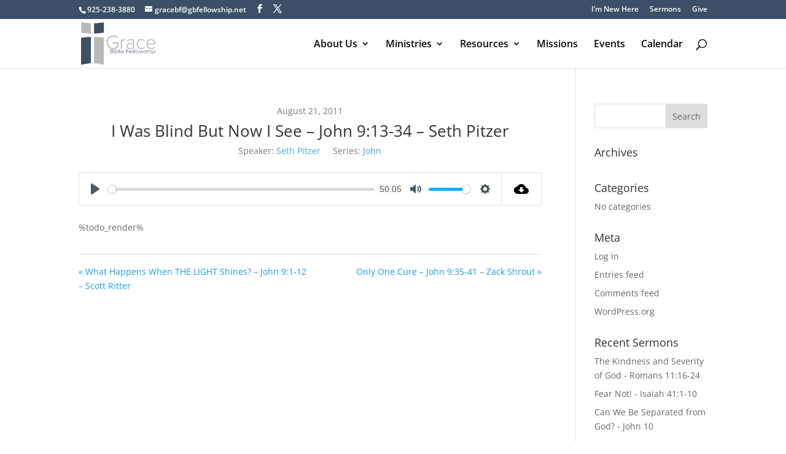

--- FILE ---
content_type: text/css
request_url: https://www.gbfellowship.net/wp-content/themes/Divi%20Child%20Theme/style.css?ver=4.27.5
body_size: 67
content:
/*
 Theme Name:     Divi Child Theme
 Description:    Divi Child Theme
 Author:         Wes Wade
 Author URI:     http://www.gbfellowship.net
 Template:       Divi
 Version:        1.0.0
*/
 
@import url("../Divi/style.css");
 
/* =Theme customization starts here
------------------------------------------------------- */

#et-top-navigation {
padding-top:-10px;
}

#top-menu li > a {
font-size: 16px!important;
}

.et_fixed_nav #logo {
max-height: 70px;
}

 .et-fixed-header #logo {
  max-height: 40px !important;
 padding:0 !important;	 
}

#logo {
position: relative;
top: 0px;
}